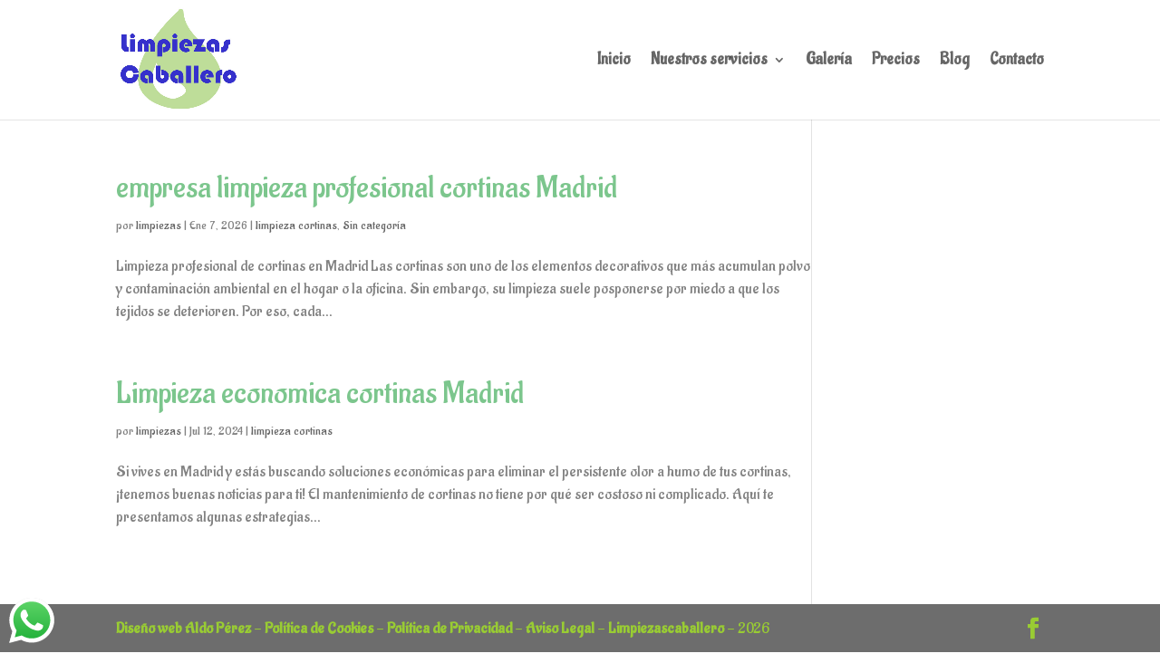

--- FILE ---
content_type: text/html; charset=UTF-8
request_url: https://limpiezascaballero.com/tag/limpieza-cortinas-madrid/
body_size: 8009
content:
<!DOCTYPE html><html lang="es"><head><meta charset="UTF-8" /><meta http-equiv="X-UA-Compatible" content="IE=edge"><link rel="pingback" href="https://limpiezascaballero.com/xmlrpc.php" /> <script type="text/javascript">document.documentElement.className = 'js';</script> <meta name='robots' content='index, follow, max-image-preview:large, max-snippet:-1, max-video-preview:-1' /> <script type="text/javascript">let jqueryParams=[],jQuery=function(r){return jqueryParams=[...jqueryParams,r],jQuery},$=function(r){return jqueryParams=[...jqueryParams,r],$};window.jQuery=jQuery,window.$=jQuery;let customHeadScripts=!1;jQuery.fn=jQuery.prototype={},$.fn=jQuery.prototype={},jQuery.noConflict=function(r){if(window.jQuery)return jQuery=window.jQuery,$=window.jQuery,customHeadScripts=!0,jQuery.noConflict},jQuery.ready=function(r){jqueryParams=[...jqueryParams,r]},$.ready=function(r){jqueryParams=[...jqueryParams,r]},jQuery.load=function(r){jqueryParams=[...jqueryParams,r]},$.load=function(r){jqueryParams=[...jqueryParams,r]},jQuery.fn.ready=function(r){jqueryParams=[...jqueryParams,r]},$.fn.ready=function(r){jqueryParams=[...jqueryParams,r]};</script> <link media="all" href="https://limpiezascaballero.com/wp-content/cache/autoptimize/css/autoptimize_0188862f82fa143e1526ebc81a7e559c.css" rel="stylesheet"><title>limpieza cortinas madrid Archivos - Limpiezas caballero</title><link rel="canonical" href="https://limpiezascaballero.com/tag/limpieza-cortinas-madrid/" /><meta property="og:locale" content="es_ES" /><meta property="og:type" content="article" /><meta property="og:title" content="limpieza cortinas madrid Archivos - Limpiezas caballero" /><meta property="og:url" content="https://limpiezascaballero.com/tag/limpieza-cortinas-madrid/" /><meta property="og:site_name" content="Limpiezas caballero" /><meta name="twitter:card" content="summary_large_image" /> <script type="application/ld+json" class="yoast-schema-graph">{"@context":"https://schema.org","@graph":[{"@type":"CollectionPage","@id":"https://limpiezascaballero.com/tag/limpieza-cortinas-madrid/","url":"https://limpiezascaballero.com/tag/limpieza-cortinas-madrid/","name":"limpieza cortinas madrid Archivos - Limpiezas caballero","isPartOf":{"@id":"https://limpiezascaballero.com/#website"},"breadcrumb":{"@id":"https://limpiezascaballero.com/tag/limpieza-cortinas-madrid/#breadcrumb"},"inLanguage":"es"},{"@type":"BreadcrumbList","@id":"https://limpiezascaballero.com/tag/limpieza-cortinas-madrid/#breadcrumb","itemListElement":[{"@type":"ListItem","position":1,"name":"Portada","item":"https://limpiezascaballero.com/"},{"@type":"ListItem","position":2,"name":"limpieza cortinas madrid"}]},{"@type":"WebSite","@id":"https://limpiezascaballero.com/#website","url":"https://limpiezascaballero.com/","name":"Limpiezas caballero","description":"Limpiezas profesionales y de calidad","publisher":{"@id":"https://limpiezascaballero.com/#organization"},"potentialAction":[{"@type":"SearchAction","target":{"@type":"EntryPoint","urlTemplate":"https://limpiezascaballero.com/?s={search_term_string}"},"query-input":{"@type":"PropertyValueSpecification","valueRequired":true,"valueName":"search_term_string"}}],"inLanguage":"es"},{"@type":"Organization","@id":"https://limpiezascaballero.com/#organization","name":"Limpiezas Caballero","url":"https://limpiezascaballero.com/","logo":{"@type":"ImageObject","inLanguage":"es","@id":"https://limpiezascaballero.com/#/schema/logo/image/","url":"https://limpiezascaballero.com/wp-content/uploads/2018/04/limpiezascaballero-logo.jpg","contentUrl":"https://limpiezascaballero.com/wp-content/uploads/2018/04/limpiezascaballero-logo.jpg","width":500,"height":500,"caption":"Limpiezas Caballero"},"image":{"@id":"https://limpiezascaballero.com/#/schema/logo/image/"},"sameAs":["https://www.facebook.com/LimpiezasCaballero"]}]}</script> <link rel="alternate" type="application/rss+xml" title="Limpiezas caballero &raquo; Feed" href="https://limpiezascaballero.com/feed/" /><link rel="alternate" type="application/rss+xml" title="Limpiezas caballero &raquo; Feed de los comentarios" href="https://limpiezascaballero.com/comments/feed/" /><link rel="alternate" type="application/rss+xml" title="Limpiezas caballero &raquo; Etiqueta limpieza cortinas madrid del feed" href="https://limpiezascaballero.com/tag/limpieza-cortinas-madrid/feed/" /><meta content="Divi v.4.27.5" name="generator"/> <script type="text/javascript" id="jquery-core-js-extra">var SDT_DATA = {"ajaxurl":"https://limpiezascaballero.com/wp-admin/admin-ajax.php","siteUrl":"https://limpiezascaballero.com/","pluginsUrl":"https://limpiezascaballero.com/wp-content/plugins","isAdmin":""};
//# sourceURL=jquery-core-js-extra</script> <script type="text/javascript" src="https://limpiezascaballero.com/wp-includes/js/jquery/jquery.min.js?ver=3.7.1" id="jquery-core-js"></script> <script type="text/javascript" id="jquery-js-after">jqueryParams.length&&$.each(jqueryParams,function(e,r){if("function"==typeof r){var n=String(r);n.replace("$","jQuery");var a=new Function("return "+n)();$(document).ready(a)}});
//# sourceURL=jquery-js-after</script> <link rel="https://api.w.org/" href="https://limpiezascaballero.com/wp-json/" /><link rel="alternate" title="JSON" type="application/json" href="https://limpiezascaballero.com/wp-json/wp/v2/tags/160" /><link rel="EditURI" type="application/rsd+xml" title="RSD" href="https://limpiezascaballero.com/xmlrpc.php?rsd" /><meta name="generator" content="WordPress 6.9" /><meta name="viewport" content="width=device-width, initial-scale=1.0, maximum-scale=1.0, user-scalable=0" /> <script>(function(w,d,s,l,i){w[l]=w[l]||[];w[l].push({'gtm.start':
new Date().getTime(),event:'gtm.js'});var f=d.getElementsByTagName(s)[0],
j=d.createElement(s),dl=l!='dataLayer'?'&l='+l:'';j.async=true;j.src=
'https://www.googletagmanager.com/gtm.js?id='+i+dl;f.parentNode.insertBefore(j,f);
})(window,document,'script','dataLayer','GTM-552J878');</script> <link rel="icon" href="https://limpiezascaballero.com/wp-content/uploads/2018/04/cropped-Logo-limpiezas-caballero-32x32.jpg" sizes="32x32" /><link rel="icon" href="https://limpiezascaballero.com/wp-content/uploads/2018/04/cropped-Logo-limpiezas-caballero-192x192.jpg" sizes="192x192" /><link rel="apple-touch-icon" href="https://limpiezascaballero.com/wp-content/uploads/2018/04/cropped-Logo-limpiezas-caballero-180x180.jpg" /><meta name="msapplication-TileImage" content="https://limpiezascaballero.com/wp-content/uploads/2018/04/cropped-Logo-limpiezas-caballero-270x270.jpg" /><link rel='stylesheet' id='et-builder-googlefonts-css' href='https://fonts.googleapis.com/css?family=Aladin:regular&#038;subset=latin,latin-ext&#038;display=swap' type='text/css' media='all' /></head><body data-rsssl=1 class="archive tag tag-limpieza-cortinas-madrid tag-160 wp-theme-Divi et_color_scheme_green et_button_no_icon et_pb_button_helper_class et_fixed_nav et_show_nav et_primary_nav_dropdown_animation_expand et_secondary_nav_dropdown_animation_fade et_header_style_left et_pb_footer_columns4 et_cover_background et_pb_gutter osx et_pb_gutters1 et_pb_pagebuilder_layout et_right_sidebar et_divi_theme et-db"><div id="page-container"><header id="main-header" data-height-onload="117"><div class="container clearfix et_menu_container"><div class="logo_container"> <span class="logo_helper"></span> <a href="https://limpiezascaballero.com/"> <img src="https://limpiezascaballero.com/wp-content/uploads/2018/04/limpiezascaballero-logo.jpg" width="500" height="500" alt="Limpiezas caballero" id="logo" data-height-percentage="100" /> </a></div><div id="et-top-navigation" data-height="117" data-fixed-height="40"><nav id="top-menu-nav"><ul id="top-menu" class="nav"><li id="menu-item-1085" class="menu-item menu-item-type-post_type menu-item-object-page menu-item-home menu-item-1085"><a href="https://limpiezascaballero.com/">Inicio</a></li><li id="menu-item-1086" class="menu-item menu-item-type-custom menu-item-object-custom menu-item-has-children menu-item-1086"><a href="#">Nuestros servicios</a><ul class="sub-menu"><li id="menu-item-1092" class="menu-item menu-item-type-post_type menu-item-object-page menu-item-1092"><a href="https://limpiezascaballero.com/limpieza-de-sofas-en-madrid/">Limpieza de sofás</a></li><li id="menu-item-1091" class="menu-item menu-item-type-post_type menu-item-object-page menu-item-1091"><a href="https://limpiezascaballero.com/limpieza-de-moquetas-madrid/">Limpieza de moquetas</a></li><li id="menu-item-1090" class="menu-item menu-item-type-post_type menu-item-object-page menu-item-1090"><a href="https://limpiezascaballero.com/limpieza-de-colchones-madrid/">Limpieza de colchones</a></li><li id="menu-item-1089" class="menu-item menu-item-type-post_type menu-item-object-page menu-item-1089"><a href="https://limpiezascaballero.com/limpieza-de-edredones-madrid/">Limpieza de edredones</a></li><li id="menu-item-1088" class="menu-item menu-item-type-post_type menu-item-object-page menu-item-1088"><a href="https://limpiezascaballero.com/abrillantado-de-suelos-pvc/">Limpieza de suelos Pvc</a></li><li id="menu-item-1087" class="menu-item menu-item-type-post_type menu-item-object-page menu-item-1087"><a href="https://limpiezascaballero.com/limpiezas-de-cortinas-madrid/">Limpiezas de cortinas</a></li><li id="menu-item-1094" class="menu-item menu-item-type-post_type menu-item-object-page menu-item-1094"><a href="https://limpiezascaballero.com/limpieza-estores/">Limpieza estores</a></li><li id="menu-item-1093" class="menu-item menu-item-type-post_type menu-item-object-page menu-item-1093"><a href="https://limpiezascaballero.com/limpiezas-ozono/">Limpiezas con Ozono</a></li></ul></li><li id="menu-item-1095" class="menu-item menu-item-type-post_type menu-item-object-page menu-item-1095"><a href="https://limpiezascaballero.com/galeria/">Galería</a></li><li id="menu-item-1096" class="menu-item menu-item-type-post_type menu-item-object-page menu-item-1096"><a href="https://limpiezascaballero.com/precios/">Precios</a></li><li id="menu-item-1097" class="menu-item menu-item-type-post_type menu-item-object-page current_page_parent menu-item-1097"><a href="https://limpiezascaballero.com/blog/">Blog</a></li><li id="menu-item-1098" class="menu-item menu-item-type-post_type menu-item-object-page menu-item-1098"><a href="https://limpiezascaballero.com/contacto/">Contacto</a></li></ul></nav><div id="et_mobile_nav_menu"><div class="mobile_nav closed"> <span class="select_page">Seleccionar página</span> <span class="mobile_menu_bar mobile_menu_bar_toggle"></span></div></div></div></div></header><div id="et-main-area"><div id="main-content"><div class="container"><div id="content-area" class="clearfix"><div id="left-area"><article id="post-1569" class="et_pb_post post-1569 post type-post status-publish format-standard hentry category-limpieza-cortinas category-sin-categoria tag-limpieza-cortinas-madrid tag-limpieza-profesional-cortinas-madrid"><h2 class="entry-title"><a href="https://limpiezascaballero.com/empresa-limpieza-profesional-cortinas-madrid/">empresa limpieza profesional cortinas Madrid</a></h2><p class="post-meta"> por <span class="author vcard"><a href="https://limpiezascaballero.com/author/limpiezas/" title="Mensajes de limpiezas" rel="author">limpiezas</a></span> | <span class="published">Ene 7, 2026</span> | <a href="https://limpiezascaballero.com/category/limpieza-cortinas/" rel="category tag">limpieza cortinas</a>, <a href="https://limpiezascaballero.com/category/sin-categoria/" rel="category tag">Sin categoría</a></p>Limpieza profesional de cortinas en Madrid Las cortinas son uno de los elementos decorativos que más acumulan polvo y contaminación ambiental en el hogar o la oficina. Sin embargo, su limpieza suele posponerse por miedo a que los tejidos se deterioren. Por eso, cada...</article><article id="post-1356" class="et_pb_post post-1356 post type-post status-publish format-standard hentry category-limpieza-cortinas tag-limpieza-cortinas tag-limpieza-cortinas-madrid tag-limpieza-de-estores tag-limpieza-economica-cortinas-madrid tag-limpieza-estores-madrid"><h2 class="entry-title"><a href="https://limpiezascaballero.com/limpieza-economica-cortinas-madrid/">Limpieza economica cortinas Madrid</a></h2><p class="post-meta"> por <span class="author vcard"><a href="https://limpiezascaballero.com/author/limpiezas/" title="Mensajes de limpiezas" rel="author">limpiezas</a></span> | <span class="published">Jul 12, 2024</span> | <a href="https://limpiezascaballero.com/category/limpieza-cortinas/" rel="category tag">limpieza cortinas</a></p>Si vives en Madrid y estás buscando soluciones económicas para eliminar el persistente olor a humo de tus cortinas, ¡tenemos buenas noticias para ti! El mantenimiento de cortinas no tiene por qué ser costoso ni complicado. Aquí te presentamos algunas estrategias...</article><div class="pagination clearfix"><div class="alignleft"></div><div class="alignright"></div></div></div></div></div></div><footer id="main-footer"><div id="footer-bottom"><div class="container clearfix"><ul class="et-social-icons"><li class="et-social-icon et-social-facebook"> <a href="https://www.facebook.com/LimpiezasCaballero" class="icon"> <span>Facebook</span> </a></li></ul><div id="footer-info"><p id="footer-info"><a href="https://aldoperez.es/" title="Diseño web Aldo Pérez">Diseño web Aldo Pérez </a> - <a href="https://limpiezascaballero.com/politica-de-cookies/" title="Política de Cookies">Política de Cookies</a> - <a href="https://limpiezascaballero.com/politica-de-privacidad/" title="Política de Privacidad"> Política de Privacidad </a> - <a href="https://limpiezascaballero.com/aviso-legal/" title="Aviso Legal">Aviso Legal</a> - <a href="https://limpiezascaballero.com/" title="Limpiezascaballero">Limpiezascaballero</a> - 2026</p></div></div></div></footer></div></div> <script type="speculationrules">{"prefetch":[{"source":"document","where":{"and":[{"href_matches":"/*"},{"not":{"href_matches":["/wp-*.php","/wp-admin/*","/wp-content/uploads/*","/wp-content/*","/wp-content/plugins/*","/wp-content/themes/Divi/*","/*\\?(.+)"]}},{"not":{"selector_matches":"a[rel~=\"nofollow\"]"}},{"not":{"selector_matches":".no-prefetch, .no-prefetch a"}}]},"eagerness":"conservative"}]}</script> <div class="ht-ctc ht-ctc-chat ctc-analytics ctc_wp_desktop style-3  " id="ht-ctc-chat" 
 style="display: none;  position: fixed; bottom: 10px; left: 10px;"   ><div class="ht_ctc_style ht_ctc_chat_style"><div title = &#039;Envíanos un WhatsApp&#039; style="display:flex;justify-content:center;align-items:center; " class="ctc_s_3 ctc_nb" data-nb_top="-5px" data-nb_right="-5px"><p class="ctc-analytics ctc_cta ctc_cta_stick ht-ctc-cta " style="padding: 0px 16px; line-height: 1.6; font-size: 13px; background-color: #25d366; color: #ffffff; border-radius:10px; margin:0 10px;  display: none; ">Envíanos un WhatsApp</p> <svg style="pointer-events:none; display:block; height:50px; width:50px;" width="50px" height="50px" viewBox="0 0 1219.547 1225.016"> <path style="fill: #E0E0E0;" fill="#E0E0E0" d="M1041.858 178.02C927.206 63.289 774.753.07 612.325 0 277.617 0 5.232 272.298 5.098 606.991c-.039 106.986 27.915 211.42 81.048 303.476L0 1225.016l321.898-84.406c88.689 48.368 188.547 73.855 290.166 73.896h.258.003c334.654 0 607.08-272.346 607.222-607.023.056-162.208-63.052-314.724-177.689-429.463zm-429.533 933.963h-.197c-90.578-.048-179.402-24.366-256.878-70.339l-18.438-10.93-191.021 50.083 51-186.176-12.013-19.087c-50.525-80.336-77.198-173.175-77.16-268.504.111-278.186 226.507-504.503 504.898-504.503 134.812.056 261.519 52.604 356.814 147.965 95.289 95.36 147.728 222.128 147.688 356.948-.118 278.195-226.522 504.543-504.693 504.543z"/> <linearGradient id="htwaicona-chat" gradientUnits="userSpaceOnUse" x1="609.77" y1="1190.114" x2="609.77" y2="21.084"> <stop offset="0" stop-color="#20b038"/> <stop offset="1" stop-color="#60d66a"/> </linearGradient> <path style="fill: url(#htwaicona-chat);" fill="url(#htwaicona-chat)" d="M27.875 1190.114l82.211-300.18c-50.719-87.852-77.391-187.523-77.359-289.602.133-319.398 260.078-579.25 579.469-579.25 155.016.07 300.508 60.398 409.898 169.891 109.414 109.492 169.633 255.031 169.57 409.812-.133 319.406-260.094 579.281-579.445 579.281-.023 0 .016 0 0 0h-.258c-96.977-.031-192.266-24.375-276.898-70.5l-307.188 80.548z"/> <image overflow="visible" opacity=".08" width="682" height="639" transform="translate(270.984 291.372)"/> <path fill-rule="evenodd" clip-rule="evenodd" style="fill: #FFFFFF;" fill="#FFF" d="M462.273 349.294c-11.234-24.977-23.062-25.477-33.75-25.914-8.742-.375-18.75-.352-28.742-.352-10 0-26.25 3.758-39.992 18.766-13.75 15.008-52.5 51.289-52.5 125.078 0 73.797 53.75 145.102 61.242 155.117 7.5 10 103.758 166.266 256.203 226.383 126.695 49.961 152.477 40.023 179.977 37.523s88.734-36.273 101.234-71.297c12.5-35.016 12.5-65.031 8.75-71.305-3.75-6.25-13.75-10-28.75-17.5s-88.734-43.789-102.484-48.789-23.75-7.5-33.75 7.516c-10 15-38.727 48.773-47.477 58.773-8.75 10.023-17.5 11.273-32.5 3.773-15-7.523-63.305-23.344-120.609-74.438-44.586-39.75-74.688-88.844-83.438-103.859-8.75-15-.938-23.125 6.586-30.602 6.734-6.719 15-17.508 22.5-26.266 7.484-8.758 9.984-15.008 14.984-25.008 5-10.016 2.5-18.773-1.25-26.273s-32.898-81.67-46.234-111.326z"/> <path style="fill: #FFFFFF;" fill="#FFF" d="M1036.898 176.091C923.562 62.677 772.859.185 612.297.114 281.43.114 12.172 269.286 12.039 600.137 12 705.896 39.633 809.13 92.156 900.13L7 1211.067l318.203-83.438c87.672 47.812 186.383 73.008 286.836 73.047h.255.003c330.812 0 600.109-269.219 600.25-600.055.055-160.343-62.328-311.108-175.649-424.53zm-424.601 923.242h-.195c-89.539-.047-177.344-24.086-253.93-69.531l-18.227-10.805-188.828 49.508 50.414-184.039-11.875-18.867c-49.945-79.414-76.312-171.188-76.273-265.422.109-274.992 223.906-498.711 499.102-498.711 133.266.055 258.516 52 352.719 146.266 94.195 94.266 146.031 219.578 145.992 352.852-.118 274.999-223.923 498.749-498.899 498.749z"/> </svg></div></div></div> <span class="ht_ctc_chat_data" data-settings="{&quot;number&quot;:&quot;34667850620&quot;,&quot;pre_filled&quot;:&quot;&quot;,&quot;dis_m&quot;:&quot;show&quot;,&quot;dis_d&quot;:&quot;show&quot;,&quot;css&quot;:&quot;cursor: pointer; z-index: 99999999;&quot;,&quot;pos_d&quot;:&quot;position: fixed; bottom: 10px; left: 10px;&quot;,&quot;pos_m&quot;:&quot;position: fixed; bottom: 15px; left: 15px;&quot;,&quot;side_d&quot;:&quot;left&quot;,&quot;side_m&quot;:&quot;left&quot;,&quot;schedule&quot;:&quot;no&quot;,&quot;se&quot;:&quot;no-show-effects&quot;,&quot;ani&quot;:&quot;no-animation&quot;,&quot;url_target_d&quot;:&quot;_blank&quot;,&quot;gtm&quot;:&quot;1&quot;,&quot;webhook_format&quot;:&quot;json&quot;,&quot;g_init&quot;:&quot;default&quot;,&quot;g_an_event_name&quot;:&quot;click to chat&quot;,&quot;gtm_event_name&quot;:&quot;Click to Chat&quot;,&quot;pixel_event_name&quot;:&quot;Click to Chat by HoliThemes&quot;}" data-rest="fd1b4723d4"></span> <a aria-label="Call Now Button" href="tel:0034914047162" id="callnowbutton" class="call-now-button  cnb-zoom-70  cnb-zindex-10  cnb-single cnb-right cnb-displaymode cnb-displaymode-mobile-only" style="background-image:url([data-uri]); background-color:#009900;" onclick='ga("send", "event", "Contact", "Call Now Button", "Phone");return gtag_report_conversion("tel:0034914047162");'><span>Call Now Button</span></a> <noscript><iframe src="https://www.googletagmanager.com/ns.html?id=GTM-552J878" height="0" width="0" style="display:none;visibility:hidden"></iframe></noscript> <script type="text/javascript" src="https://limpiezascaballero.com/wp-content/plugins/data-tables-generator-by-supsystic/app/assets/js/dtgsnonce.js?ver=0.01" id="dtgs_nonce_frontend-js"></script> <script type="text/javascript" id="dtgs_nonce_frontend-js-after">var DTGS_NONCE_FRONTEND = "2b83e80a48"
//# sourceURL=dtgs_nonce_frontend-js-after</script> <script type="text/javascript" src="https://limpiezascaballero.com/wp-includes/js/dist/hooks.min.js?ver=dd5603f07f9220ed27f1" id="wp-hooks-js"></script> <script type="text/javascript" src="https://limpiezascaballero.com/wp-includes/js/dist/i18n.min.js?ver=c26c3dc7bed366793375" id="wp-i18n-js"></script> <script type="text/javascript" id="wp-i18n-js-after">wp.i18n.setLocaleData( { 'text direction\u0004ltr': [ 'ltr' ] } );
//# sourceURL=wp-i18n-js-after</script> <script type="text/javascript" id="contact-form-7-js-translations">( function( domain, translations ) {
	var localeData = translations.locale_data[ domain ] || translations.locale_data.messages;
	localeData[""].domain = domain;
	wp.i18n.setLocaleData( localeData, domain );
} )( "contact-form-7", {"translation-revision-date":"2025-12-01 15:45:40+0000","generator":"GlotPress\/4.0.3","domain":"messages","locale_data":{"messages":{"":{"domain":"messages","plural-forms":"nplurals=2; plural=n != 1;","lang":"es"},"This contact form is placed in the wrong place.":["Este formulario de contacto est\u00e1 situado en el lugar incorrecto."],"Error:":["Error:"]}},"comment":{"reference":"includes\/js\/index.js"}} );
//# sourceURL=contact-form-7-js-translations</script> <script type="text/javascript" id="contact-form-7-js-before">var wpcf7 = {
    "api": {
        "root": "https:\/\/limpiezascaballero.com\/wp-json\/",
        "namespace": "contact-form-7\/v1"
    },
    "cached": 1
};
//# sourceURL=contact-form-7-js-before</script> <script type="text/javascript" id="wpcf7-redirect-script-js-extra">var wpcf7r = {"ajax_url":"https://limpiezascaballero.com/wp-admin/admin-ajax.php"};
//# sourceURL=wpcf7-redirect-script-js-extra</script> <script type="text/javascript" id="divi-custom-script-js-extra">var DIVI = {"item_count":"%d Item","items_count":"%d Items"};
var et_builder_utils_params = {"condition":{"diviTheme":true,"extraTheme":false},"scrollLocations":["app","top"],"builderScrollLocations":{"desktop":"app","tablet":"app","phone":"app"},"onloadScrollLocation":"app","builderType":"fe"};
var et_frontend_scripts = {"builderCssContainerPrefix":"#et-boc","builderCssLayoutPrefix":"#et-boc .et-l"};
var et_pb_custom = {"ajaxurl":"https://limpiezascaballero.com/wp-admin/admin-ajax.php","images_uri":"https://limpiezascaballero.com/wp-content/themes/Divi/images","builder_images_uri":"https://limpiezascaballero.com/wp-content/themes/Divi/includes/builder/images","et_frontend_nonce":"20e6a6e468","subscription_failed":"Por favor, revise los campos a continuaci\u00f3n para asegurarse de que la informaci\u00f3n introducida es correcta.","et_ab_log_nonce":"382dc2d85e","fill_message":"Por favor, rellene los siguientes campos:","contact_error_message":"Por favor, arregle los siguientes errores:","invalid":"De correo electr\u00f3nico no v\u00e1lida","captcha":"Captcha","prev":"Anterior","previous":"Anterior","next":"Siguiente","wrong_captcha":"Ha introducido un n\u00famero equivocado de captcha.","wrong_checkbox":"Caja","ignore_waypoints":"no","is_divi_theme_used":"1","widget_search_selector":".widget_search","ab_tests":[],"is_ab_testing_active":"","page_id":"1569","unique_test_id":"","ab_bounce_rate":"5","is_cache_plugin_active":"yes","is_shortcode_tracking":"","tinymce_uri":"https://limpiezascaballero.com/wp-content/themes/Divi/includes/builder/frontend-builder/assets/vendors","accent_color":"#2121d1","waypoints_options":[]};
var et_pb_box_shadow_elements = [];
//# sourceURL=divi-custom-script-js-extra</script> <script type="text/javascript" src="https://www.google.com/recaptcha/api.js?render=6Let2LIUAAAAAEKkBKL662WfBcqpmpRjmO4sFznG&amp;ver=3.0" id="google-recaptcha-js"></script> <script type="text/javascript" src="https://limpiezascaballero.com/wp-includes/js/dist/vendor/wp-polyfill.min.js?ver=3.15.0" id="wp-polyfill-js"></script> <script type="text/javascript" id="wpcf7-recaptcha-js-before">var wpcf7_recaptcha = {
    "sitekey": "6Let2LIUAAAAAEKkBKL662WfBcqpmpRjmO4sFznG",
    "actions": {
        "homepage": "homepage",
        "contactform": "contactform"
    }
};
//# sourceURL=wpcf7-recaptcha-js-before</script> <script defer src="https://limpiezascaballero.com/wp-content/cache/autoptimize/js/autoptimize_18f46c5a9a51208e858c2b1e5571afce.js"></script></body></html>

--- FILE ---
content_type: text/html; charset=utf-8
request_url: https://www.google.com/recaptcha/api2/anchor?ar=1&k=6Let2LIUAAAAAEKkBKL662WfBcqpmpRjmO4sFznG&co=aHR0cHM6Ly9saW1waWV6YXNjYWJhbGxlcm8uY29tOjQ0Mw..&hl=en&v=PoyoqOPhxBO7pBk68S4YbpHZ&size=invisible&anchor-ms=20000&execute-ms=30000&cb=w8zy27or5u4y
body_size: 48966
content:
<!DOCTYPE HTML><html dir="ltr" lang="en"><head><meta http-equiv="Content-Type" content="text/html; charset=UTF-8">
<meta http-equiv="X-UA-Compatible" content="IE=edge">
<title>reCAPTCHA</title>
<style type="text/css">
/* cyrillic-ext */
@font-face {
  font-family: 'Roboto';
  font-style: normal;
  font-weight: 400;
  font-stretch: 100%;
  src: url(//fonts.gstatic.com/s/roboto/v48/KFO7CnqEu92Fr1ME7kSn66aGLdTylUAMa3GUBHMdazTgWw.woff2) format('woff2');
  unicode-range: U+0460-052F, U+1C80-1C8A, U+20B4, U+2DE0-2DFF, U+A640-A69F, U+FE2E-FE2F;
}
/* cyrillic */
@font-face {
  font-family: 'Roboto';
  font-style: normal;
  font-weight: 400;
  font-stretch: 100%;
  src: url(//fonts.gstatic.com/s/roboto/v48/KFO7CnqEu92Fr1ME7kSn66aGLdTylUAMa3iUBHMdazTgWw.woff2) format('woff2');
  unicode-range: U+0301, U+0400-045F, U+0490-0491, U+04B0-04B1, U+2116;
}
/* greek-ext */
@font-face {
  font-family: 'Roboto';
  font-style: normal;
  font-weight: 400;
  font-stretch: 100%;
  src: url(//fonts.gstatic.com/s/roboto/v48/KFO7CnqEu92Fr1ME7kSn66aGLdTylUAMa3CUBHMdazTgWw.woff2) format('woff2');
  unicode-range: U+1F00-1FFF;
}
/* greek */
@font-face {
  font-family: 'Roboto';
  font-style: normal;
  font-weight: 400;
  font-stretch: 100%;
  src: url(//fonts.gstatic.com/s/roboto/v48/KFO7CnqEu92Fr1ME7kSn66aGLdTylUAMa3-UBHMdazTgWw.woff2) format('woff2');
  unicode-range: U+0370-0377, U+037A-037F, U+0384-038A, U+038C, U+038E-03A1, U+03A3-03FF;
}
/* math */
@font-face {
  font-family: 'Roboto';
  font-style: normal;
  font-weight: 400;
  font-stretch: 100%;
  src: url(//fonts.gstatic.com/s/roboto/v48/KFO7CnqEu92Fr1ME7kSn66aGLdTylUAMawCUBHMdazTgWw.woff2) format('woff2');
  unicode-range: U+0302-0303, U+0305, U+0307-0308, U+0310, U+0312, U+0315, U+031A, U+0326-0327, U+032C, U+032F-0330, U+0332-0333, U+0338, U+033A, U+0346, U+034D, U+0391-03A1, U+03A3-03A9, U+03B1-03C9, U+03D1, U+03D5-03D6, U+03F0-03F1, U+03F4-03F5, U+2016-2017, U+2034-2038, U+203C, U+2040, U+2043, U+2047, U+2050, U+2057, U+205F, U+2070-2071, U+2074-208E, U+2090-209C, U+20D0-20DC, U+20E1, U+20E5-20EF, U+2100-2112, U+2114-2115, U+2117-2121, U+2123-214F, U+2190, U+2192, U+2194-21AE, U+21B0-21E5, U+21F1-21F2, U+21F4-2211, U+2213-2214, U+2216-22FF, U+2308-230B, U+2310, U+2319, U+231C-2321, U+2336-237A, U+237C, U+2395, U+239B-23B7, U+23D0, U+23DC-23E1, U+2474-2475, U+25AF, U+25B3, U+25B7, U+25BD, U+25C1, U+25CA, U+25CC, U+25FB, U+266D-266F, U+27C0-27FF, U+2900-2AFF, U+2B0E-2B11, U+2B30-2B4C, U+2BFE, U+3030, U+FF5B, U+FF5D, U+1D400-1D7FF, U+1EE00-1EEFF;
}
/* symbols */
@font-face {
  font-family: 'Roboto';
  font-style: normal;
  font-weight: 400;
  font-stretch: 100%;
  src: url(//fonts.gstatic.com/s/roboto/v48/KFO7CnqEu92Fr1ME7kSn66aGLdTylUAMaxKUBHMdazTgWw.woff2) format('woff2');
  unicode-range: U+0001-000C, U+000E-001F, U+007F-009F, U+20DD-20E0, U+20E2-20E4, U+2150-218F, U+2190, U+2192, U+2194-2199, U+21AF, U+21E6-21F0, U+21F3, U+2218-2219, U+2299, U+22C4-22C6, U+2300-243F, U+2440-244A, U+2460-24FF, U+25A0-27BF, U+2800-28FF, U+2921-2922, U+2981, U+29BF, U+29EB, U+2B00-2BFF, U+4DC0-4DFF, U+FFF9-FFFB, U+10140-1018E, U+10190-1019C, U+101A0, U+101D0-101FD, U+102E0-102FB, U+10E60-10E7E, U+1D2C0-1D2D3, U+1D2E0-1D37F, U+1F000-1F0FF, U+1F100-1F1AD, U+1F1E6-1F1FF, U+1F30D-1F30F, U+1F315, U+1F31C, U+1F31E, U+1F320-1F32C, U+1F336, U+1F378, U+1F37D, U+1F382, U+1F393-1F39F, U+1F3A7-1F3A8, U+1F3AC-1F3AF, U+1F3C2, U+1F3C4-1F3C6, U+1F3CA-1F3CE, U+1F3D4-1F3E0, U+1F3ED, U+1F3F1-1F3F3, U+1F3F5-1F3F7, U+1F408, U+1F415, U+1F41F, U+1F426, U+1F43F, U+1F441-1F442, U+1F444, U+1F446-1F449, U+1F44C-1F44E, U+1F453, U+1F46A, U+1F47D, U+1F4A3, U+1F4B0, U+1F4B3, U+1F4B9, U+1F4BB, U+1F4BF, U+1F4C8-1F4CB, U+1F4D6, U+1F4DA, U+1F4DF, U+1F4E3-1F4E6, U+1F4EA-1F4ED, U+1F4F7, U+1F4F9-1F4FB, U+1F4FD-1F4FE, U+1F503, U+1F507-1F50B, U+1F50D, U+1F512-1F513, U+1F53E-1F54A, U+1F54F-1F5FA, U+1F610, U+1F650-1F67F, U+1F687, U+1F68D, U+1F691, U+1F694, U+1F698, U+1F6AD, U+1F6B2, U+1F6B9-1F6BA, U+1F6BC, U+1F6C6-1F6CF, U+1F6D3-1F6D7, U+1F6E0-1F6EA, U+1F6F0-1F6F3, U+1F6F7-1F6FC, U+1F700-1F7FF, U+1F800-1F80B, U+1F810-1F847, U+1F850-1F859, U+1F860-1F887, U+1F890-1F8AD, U+1F8B0-1F8BB, U+1F8C0-1F8C1, U+1F900-1F90B, U+1F93B, U+1F946, U+1F984, U+1F996, U+1F9E9, U+1FA00-1FA6F, U+1FA70-1FA7C, U+1FA80-1FA89, U+1FA8F-1FAC6, U+1FACE-1FADC, U+1FADF-1FAE9, U+1FAF0-1FAF8, U+1FB00-1FBFF;
}
/* vietnamese */
@font-face {
  font-family: 'Roboto';
  font-style: normal;
  font-weight: 400;
  font-stretch: 100%;
  src: url(//fonts.gstatic.com/s/roboto/v48/KFO7CnqEu92Fr1ME7kSn66aGLdTylUAMa3OUBHMdazTgWw.woff2) format('woff2');
  unicode-range: U+0102-0103, U+0110-0111, U+0128-0129, U+0168-0169, U+01A0-01A1, U+01AF-01B0, U+0300-0301, U+0303-0304, U+0308-0309, U+0323, U+0329, U+1EA0-1EF9, U+20AB;
}
/* latin-ext */
@font-face {
  font-family: 'Roboto';
  font-style: normal;
  font-weight: 400;
  font-stretch: 100%;
  src: url(//fonts.gstatic.com/s/roboto/v48/KFO7CnqEu92Fr1ME7kSn66aGLdTylUAMa3KUBHMdazTgWw.woff2) format('woff2');
  unicode-range: U+0100-02BA, U+02BD-02C5, U+02C7-02CC, U+02CE-02D7, U+02DD-02FF, U+0304, U+0308, U+0329, U+1D00-1DBF, U+1E00-1E9F, U+1EF2-1EFF, U+2020, U+20A0-20AB, U+20AD-20C0, U+2113, U+2C60-2C7F, U+A720-A7FF;
}
/* latin */
@font-face {
  font-family: 'Roboto';
  font-style: normal;
  font-weight: 400;
  font-stretch: 100%;
  src: url(//fonts.gstatic.com/s/roboto/v48/KFO7CnqEu92Fr1ME7kSn66aGLdTylUAMa3yUBHMdazQ.woff2) format('woff2');
  unicode-range: U+0000-00FF, U+0131, U+0152-0153, U+02BB-02BC, U+02C6, U+02DA, U+02DC, U+0304, U+0308, U+0329, U+2000-206F, U+20AC, U+2122, U+2191, U+2193, U+2212, U+2215, U+FEFF, U+FFFD;
}
/* cyrillic-ext */
@font-face {
  font-family: 'Roboto';
  font-style: normal;
  font-weight: 500;
  font-stretch: 100%;
  src: url(//fonts.gstatic.com/s/roboto/v48/KFO7CnqEu92Fr1ME7kSn66aGLdTylUAMa3GUBHMdazTgWw.woff2) format('woff2');
  unicode-range: U+0460-052F, U+1C80-1C8A, U+20B4, U+2DE0-2DFF, U+A640-A69F, U+FE2E-FE2F;
}
/* cyrillic */
@font-face {
  font-family: 'Roboto';
  font-style: normal;
  font-weight: 500;
  font-stretch: 100%;
  src: url(//fonts.gstatic.com/s/roboto/v48/KFO7CnqEu92Fr1ME7kSn66aGLdTylUAMa3iUBHMdazTgWw.woff2) format('woff2');
  unicode-range: U+0301, U+0400-045F, U+0490-0491, U+04B0-04B1, U+2116;
}
/* greek-ext */
@font-face {
  font-family: 'Roboto';
  font-style: normal;
  font-weight: 500;
  font-stretch: 100%;
  src: url(//fonts.gstatic.com/s/roboto/v48/KFO7CnqEu92Fr1ME7kSn66aGLdTylUAMa3CUBHMdazTgWw.woff2) format('woff2');
  unicode-range: U+1F00-1FFF;
}
/* greek */
@font-face {
  font-family: 'Roboto';
  font-style: normal;
  font-weight: 500;
  font-stretch: 100%;
  src: url(//fonts.gstatic.com/s/roboto/v48/KFO7CnqEu92Fr1ME7kSn66aGLdTylUAMa3-UBHMdazTgWw.woff2) format('woff2');
  unicode-range: U+0370-0377, U+037A-037F, U+0384-038A, U+038C, U+038E-03A1, U+03A3-03FF;
}
/* math */
@font-face {
  font-family: 'Roboto';
  font-style: normal;
  font-weight: 500;
  font-stretch: 100%;
  src: url(//fonts.gstatic.com/s/roboto/v48/KFO7CnqEu92Fr1ME7kSn66aGLdTylUAMawCUBHMdazTgWw.woff2) format('woff2');
  unicode-range: U+0302-0303, U+0305, U+0307-0308, U+0310, U+0312, U+0315, U+031A, U+0326-0327, U+032C, U+032F-0330, U+0332-0333, U+0338, U+033A, U+0346, U+034D, U+0391-03A1, U+03A3-03A9, U+03B1-03C9, U+03D1, U+03D5-03D6, U+03F0-03F1, U+03F4-03F5, U+2016-2017, U+2034-2038, U+203C, U+2040, U+2043, U+2047, U+2050, U+2057, U+205F, U+2070-2071, U+2074-208E, U+2090-209C, U+20D0-20DC, U+20E1, U+20E5-20EF, U+2100-2112, U+2114-2115, U+2117-2121, U+2123-214F, U+2190, U+2192, U+2194-21AE, U+21B0-21E5, U+21F1-21F2, U+21F4-2211, U+2213-2214, U+2216-22FF, U+2308-230B, U+2310, U+2319, U+231C-2321, U+2336-237A, U+237C, U+2395, U+239B-23B7, U+23D0, U+23DC-23E1, U+2474-2475, U+25AF, U+25B3, U+25B7, U+25BD, U+25C1, U+25CA, U+25CC, U+25FB, U+266D-266F, U+27C0-27FF, U+2900-2AFF, U+2B0E-2B11, U+2B30-2B4C, U+2BFE, U+3030, U+FF5B, U+FF5D, U+1D400-1D7FF, U+1EE00-1EEFF;
}
/* symbols */
@font-face {
  font-family: 'Roboto';
  font-style: normal;
  font-weight: 500;
  font-stretch: 100%;
  src: url(//fonts.gstatic.com/s/roboto/v48/KFO7CnqEu92Fr1ME7kSn66aGLdTylUAMaxKUBHMdazTgWw.woff2) format('woff2');
  unicode-range: U+0001-000C, U+000E-001F, U+007F-009F, U+20DD-20E0, U+20E2-20E4, U+2150-218F, U+2190, U+2192, U+2194-2199, U+21AF, U+21E6-21F0, U+21F3, U+2218-2219, U+2299, U+22C4-22C6, U+2300-243F, U+2440-244A, U+2460-24FF, U+25A0-27BF, U+2800-28FF, U+2921-2922, U+2981, U+29BF, U+29EB, U+2B00-2BFF, U+4DC0-4DFF, U+FFF9-FFFB, U+10140-1018E, U+10190-1019C, U+101A0, U+101D0-101FD, U+102E0-102FB, U+10E60-10E7E, U+1D2C0-1D2D3, U+1D2E0-1D37F, U+1F000-1F0FF, U+1F100-1F1AD, U+1F1E6-1F1FF, U+1F30D-1F30F, U+1F315, U+1F31C, U+1F31E, U+1F320-1F32C, U+1F336, U+1F378, U+1F37D, U+1F382, U+1F393-1F39F, U+1F3A7-1F3A8, U+1F3AC-1F3AF, U+1F3C2, U+1F3C4-1F3C6, U+1F3CA-1F3CE, U+1F3D4-1F3E0, U+1F3ED, U+1F3F1-1F3F3, U+1F3F5-1F3F7, U+1F408, U+1F415, U+1F41F, U+1F426, U+1F43F, U+1F441-1F442, U+1F444, U+1F446-1F449, U+1F44C-1F44E, U+1F453, U+1F46A, U+1F47D, U+1F4A3, U+1F4B0, U+1F4B3, U+1F4B9, U+1F4BB, U+1F4BF, U+1F4C8-1F4CB, U+1F4D6, U+1F4DA, U+1F4DF, U+1F4E3-1F4E6, U+1F4EA-1F4ED, U+1F4F7, U+1F4F9-1F4FB, U+1F4FD-1F4FE, U+1F503, U+1F507-1F50B, U+1F50D, U+1F512-1F513, U+1F53E-1F54A, U+1F54F-1F5FA, U+1F610, U+1F650-1F67F, U+1F687, U+1F68D, U+1F691, U+1F694, U+1F698, U+1F6AD, U+1F6B2, U+1F6B9-1F6BA, U+1F6BC, U+1F6C6-1F6CF, U+1F6D3-1F6D7, U+1F6E0-1F6EA, U+1F6F0-1F6F3, U+1F6F7-1F6FC, U+1F700-1F7FF, U+1F800-1F80B, U+1F810-1F847, U+1F850-1F859, U+1F860-1F887, U+1F890-1F8AD, U+1F8B0-1F8BB, U+1F8C0-1F8C1, U+1F900-1F90B, U+1F93B, U+1F946, U+1F984, U+1F996, U+1F9E9, U+1FA00-1FA6F, U+1FA70-1FA7C, U+1FA80-1FA89, U+1FA8F-1FAC6, U+1FACE-1FADC, U+1FADF-1FAE9, U+1FAF0-1FAF8, U+1FB00-1FBFF;
}
/* vietnamese */
@font-face {
  font-family: 'Roboto';
  font-style: normal;
  font-weight: 500;
  font-stretch: 100%;
  src: url(//fonts.gstatic.com/s/roboto/v48/KFO7CnqEu92Fr1ME7kSn66aGLdTylUAMa3OUBHMdazTgWw.woff2) format('woff2');
  unicode-range: U+0102-0103, U+0110-0111, U+0128-0129, U+0168-0169, U+01A0-01A1, U+01AF-01B0, U+0300-0301, U+0303-0304, U+0308-0309, U+0323, U+0329, U+1EA0-1EF9, U+20AB;
}
/* latin-ext */
@font-face {
  font-family: 'Roboto';
  font-style: normal;
  font-weight: 500;
  font-stretch: 100%;
  src: url(//fonts.gstatic.com/s/roboto/v48/KFO7CnqEu92Fr1ME7kSn66aGLdTylUAMa3KUBHMdazTgWw.woff2) format('woff2');
  unicode-range: U+0100-02BA, U+02BD-02C5, U+02C7-02CC, U+02CE-02D7, U+02DD-02FF, U+0304, U+0308, U+0329, U+1D00-1DBF, U+1E00-1E9F, U+1EF2-1EFF, U+2020, U+20A0-20AB, U+20AD-20C0, U+2113, U+2C60-2C7F, U+A720-A7FF;
}
/* latin */
@font-face {
  font-family: 'Roboto';
  font-style: normal;
  font-weight: 500;
  font-stretch: 100%;
  src: url(//fonts.gstatic.com/s/roboto/v48/KFO7CnqEu92Fr1ME7kSn66aGLdTylUAMa3yUBHMdazQ.woff2) format('woff2');
  unicode-range: U+0000-00FF, U+0131, U+0152-0153, U+02BB-02BC, U+02C6, U+02DA, U+02DC, U+0304, U+0308, U+0329, U+2000-206F, U+20AC, U+2122, U+2191, U+2193, U+2212, U+2215, U+FEFF, U+FFFD;
}
/* cyrillic-ext */
@font-face {
  font-family: 'Roboto';
  font-style: normal;
  font-weight: 900;
  font-stretch: 100%;
  src: url(//fonts.gstatic.com/s/roboto/v48/KFO7CnqEu92Fr1ME7kSn66aGLdTylUAMa3GUBHMdazTgWw.woff2) format('woff2');
  unicode-range: U+0460-052F, U+1C80-1C8A, U+20B4, U+2DE0-2DFF, U+A640-A69F, U+FE2E-FE2F;
}
/* cyrillic */
@font-face {
  font-family: 'Roboto';
  font-style: normal;
  font-weight: 900;
  font-stretch: 100%;
  src: url(//fonts.gstatic.com/s/roboto/v48/KFO7CnqEu92Fr1ME7kSn66aGLdTylUAMa3iUBHMdazTgWw.woff2) format('woff2');
  unicode-range: U+0301, U+0400-045F, U+0490-0491, U+04B0-04B1, U+2116;
}
/* greek-ext */
@font-face {
  font-family: 'Roboto';
  font-style: normal;
  font-weight: 900;
  font-stretch: 100%;
  src: url(//fonts.gstatic.com/s/roboto/v48/KFO7CnqEu92Fr1ME7kSn66aGLdTylUAMa3CUBHMdazTgWw.woff2) format('woff2');
  unicode-range: U+1F00-1FFF;
}
/* greek */
@font-face {
  font-family: 'Roboto';
  font-style: normal;
  font-weight: 900;
  font-stretch: 100%;
  src: url(//fonts.gstatic.com/s/roboto/v48/KFO7CnqEu92Fr1ME7kSn66aGLdTylUAMa3-UBHMdazTgWw.woff2) format('woff2');
  unicode-range: U+0370-0377, U+037A-037F, U+0384-038A, U+038C, U+038E-03A1, U+03A3-03FF;
}
/* math */
@font-face {
  font-family: 'Roboto';
  font-style: normal;
  font-weight: 900;
  font-stretch: 100%;
  src: url(//fonts.gstatic.com/s/roboto/v48/KFO7CnqEu92Fr1ME7kSn66aGLdTylUAMawCUBHMdazTgWw.woff2) format('woff2');
  unicode-range: U+0302-0303, U+0305, U+0307-0308, U+0310, U+0312, U+0315, U+031A, U+0326-0327, U+032C, U+032F-0330, U+0332-0333, U+0338, U+033A, U+0346, U+034D, U+0391-03A1, U+03A3-03A9, U+03B1-03C9, U+03D1, U+03D5-03D6, U+03F0-03F1, U+03F4-03F5, U+2016-2017, U+2034-2038, U+203C, U+2040, U+2043, U+2047, U+2050, U+2057, U+205F, U+2070-2071, U+2074-208E, U+2090-209C, U+20D0-20DC, U+20E1, U+20E5-20EF, U+2100-2112, U+2114-2115, U+2117-2121, U+2123-214F, U+2190, U+2192, U+2194-21AE, U+21B0-21E5, U+21F1-21F2, U+21F4-2211, U+2213-2214, U+2216-22FF, U+2308-230B, U+2310, U+2319, U+231C-2321, U+2336-237A, U+237C, U+2395, U+239B-23B7, U+23D0, U+23DC-23E1, U+2474-2475, U+25AF, U+25B3, U+25B7, U+25BD, U+25C1, U+25CA, U+25CC, U+25FB, U+266D-266F, U+27C0-27FF, U+2900-2AFF, U+2B0E-2B11, U+2B30-2B4C, U+2BFE, U+3030, U+FF5B, U+FF5D, U+1D400-1D7FF, U+1EE00-1EEFF;
}
/* symbols */
@font-face {
  font-family: 'Roboto';
  font-style: normal;
  font-weight: 900;
  font-stretch: 100%;
  src: url(//fonts.gstatic.com/s/roboto/v48/KFO7CnqEu92Fr1ME7kSn66aGLdTylUAMaxKUBHMdazTgWw.woff2) format('woff2');
  unicode-range: U+0001-000C, U+000E-001F, U+007F-009F, U+20DD-20E0, U+20E2-20E4, U+2150-218F, U+2190, U+2192, U+2194-2199, U+21AF, U+21E6-21F0, U+21F3, U+2218-2219, U+2299, U+22C4-22C6, U+2300-243F, U+2440-244A, U+2460-24FF, U+25A0-27BF, U+2800-28FF, U+2921-2922, U+2981, U+29BF, U+29EB, U+2B00-2BFF, U+4DC0-4DFF, U+FFF9-FFFB, U+10140-1018E, U+10190-1019C, U+101A0, U+101D0-101FD, U+102E0-102FB, U+10E60-10E7E, U+1D2C0-1D2D3, U+1D2E0-1D37F, U+1F000-1F0FF, U+1F100-1F1AD, U+1F1E6-1F1FF, U+1F30D-1F30F, U+1F315, U+1F31C, U+1F31E, U+1F320-1F32C, U+1F336, U+1F378, U+1F37D, U+1F382, U+1F393-1F39F, U+1F3A7-1F3A8, U+1F3AC-1F3AF, U+1F3C2, U+1F3C4-1F3C6, U+1F3CA-1F3CE, U+1F3D4-1F3E0, U+1F3ED, U+1F3F1-1F3F3, U+1F3F5-1F3F7, U+1F408, U+1F415, U+1F41F, U+1F426, U+1F43F, U+1F441-1F442, U+1F444, U+1F446-1F449, U+1F44C-1F44E, U+1F453, U+1F46A, U+1F47D, U+1F4A3, U+1F4B0, U+1F4B3, U+1F4B9, U+1F4BB, U+1F4BF, U+1F4C8-1F4CB, U+1F4D6, U+1F4DA, U+1F4DF, U+1F4E3-1F4E6, U+1F4EA-1F4ED, U+1F4F7, U+1F4F9-1F4FB, U+1F4FD-1F4FE, U+1F503, U+1F507-1F50B, U+1F50D, U+1F512-1F513, U+1F53E-1F54A, U+1F54F-1F5FA, U+1F610, U+1F650-1F67F, U+1F687, U+1F68D, U+1F691, U+1F694, U+1F698, U+1F6AD, U+1F6B2, U+1F6B9-1F6BA, U+1F6BC, U+1F6C6-1F6CF, U+1F6D3-1F6D7, U+1F6E0-1F6EA, U+1F6F0-1F6F3, U+1F6F7-1F6FC, U+1F700-1F7FF, U+1F800-1F80B, U+1F810-1F847, U+1F850-1F859, U+1F860-1F887, U+1F890-1F8AD, U+1F8B0-1F8BB, U+1F8C0-1F8C1, U+1F900-1F90B, U+1F93B, U+1F946, U+1F984, U+1F996, U+1F9E9, U+1FA00-1FA6F, U+1FA70-1FA7C, U+1FA80-1FA89, U+1FA8F-1FAC6, U+1FACE-1FADC, U+1FADF-1FAE9, U+1FAF0-1FAF8, U+1FB00-1FBFF;
}
/* vietnamese */
@font-face {
  font-family: 'Roboto';
  font-style: normal;
  font-weight: 900;
  font-stretch: 100%;
  src: url(//fonts.gstatic.com/s/roboto/v48/KFO7CnqEu92Fr1ME7kSn66aGLdTylUAMa3OUBHMdazTgWw.woff2) format('woff2');
  unicode-range: U+0102-0103, U+0110-0111, U+0128-0129, U+0168-0169, U+01A0-01A1, U+01AF-01B0, U+0300-0301, U+0303-0304, U+0308-0309, U+0323, U+0329, U+1EA0-1EF9, U+20AB;
}
/* latin-ext */
@font-face {
  font-family: 'Roboto';
  font-style: normal;
  font-weight: 900;
  font-stretch: 100%;
  src: url(//fonts.gstatic.com/s/roboto/v48/KFO7CnqEu92Fr1ME7kSn66aGLdTylUAMa3KUBHMdazTgWw.woff2) format('woff2');
  unicode-range: U+0100-02BA, U+02BD-02C5, U+02C7-02CC, U+02CE-02D7, U+02DD-02FF, U+0304, U+0308, U+0329, U+1D00-1DBF, U+1E00-1E9F, U+1EF2-1EFF, U+2020, U+20A0-20AB, U+20AD-20C0, U+2113, U+2C60-2C7F, U+A720-A7FF;
}
/* latin */
@font-face {
  font-family: 'Roboto';
  font-style: normal;
  font-weight: 900;
  font-stretch: 100%;
  src: url(//fonts.gstatic.com/s/roboto/v48/KFO7CnqEu92Fr1ME7kSn66aGLdTylUAMa3yUBHMdazQ.woff2) format('woff2');
  unicode-range: U+0000-00FF, U+0131, U+0152-0153, U+02BB-02BC, U+02C6, U+02DA, U+02DC, U+0304, U+0308, U+0329, U+2000-206F, U+20AC, U+2122, U+2191, U+2193, U+2212, U+2215, U+FEFF, U+FFFD;
}

</style>
<link rel="stylesheet" type="text/css" href="https://www.gstatic.com/recaptcha/releases/PoyoqOPhxBO7pBk68S4YbpHZ/styles__ltr.css">
<script nonce="RBPwbntowaZKkv4qJ29sBg" type="text/javascript">window['__recaptcha_api'] = 'https://www.google.com/recaptcha/api2/';</script>
<script type="text/javascript" src="https://www.gstatic.com/recaptcha/releases/PoyoqOPhxBO7pBk68S4YbpHZ/recaptcha__en.js" nonce="RBPwbntowaZKkv4qJ29sBg">
      
    </script></head>
<body><div id="rc-anchor-alert" class="rc-anchor-alert"></div>
<input type="hidden" id="recaptcha-token" value="[base64]">
<script type="text/javascript" nonce="RBPwbntowaZKkv4qJ29sBg">
      recaptcha.anchor.Main.init("[\x22ainput\x22,[\x22bgdata\x22,\x22\x22,\[base64]/[base64]/[base64]/[base64]/[base64]/[base64]/[base64]/[base64]/[base64]/[base64]\\u003d\x22,\[base64]\x22,\x22w79lwoZKGlHCscOKwqvDi8OFwqJHeznDky02BcOgecO3w4sDwr/ClMOFO8OTw5nDtXbDjAfCvEbChFjDsMKCMEPDnRpOBGTClsOSwqDDo8K1wofCpMODworDliNZaB5lwpXDvyZEV3otKkU5YcOswrLChT8awqvDjxRpwoRXbcKTAMO7wo7CkcOnVg/Di8KjAWIKwonDmcOFZT0Vw7hqbcO6wqPDs8O3wrcSw4dlw4/CpcK9BMOkHWIGPcOiwr4XwqDChsKcUsOHwrPDjFjDpsKNXMK8QcKaw5tvw5XDshxkw4LDnMOcw4nDgn3CksO5ZsKLAHFEMRkLdz1Zw5V4dsKNPsOmw7TCtsOfw6PDnQfDsMK+M0DCvlLCs8OCwoBkMzkEwq1cw45cw53CnMOXw57Dq8K1R8OWA14aw6wAwoJ/woAdw73DkcOFfTTCpsKTbkPCnyjDowvDtcOBwrLCgcOrT8KiRMOYw5s5OsOwP8KQw70tYHbDj07DgcOzw6DDrkYSMsKTw5gWQGkNTw0vw6/Cu3DCnnwgEErDt1LCosK+w5XDlcOsw6bCr2hWwq/[base64]/Ck8OdKsOLw5J1ZA7Dm8OvLsOTwpUMw54rw4jDssOkwr4FworDqcK/w4lxw4fDnsKxwo7ChMK1w7VDIlHDvsOaCsOFwoDDnFRUwrzDk1hdw4ofw5MtBsKqw6Ijw4huw7/[base64]/[base64]/QQDDksOwwqIaw4kjw4bCgCciTcKDHT5DWEjCk8KZNBMCwp7DksKKBcOkw4fCohEBHcK4bsKFw6fCnHgcRHjCugRRasKpK8Kuw613HwDChMOePD1heBZpTAZFDMOlG1nDgT/DinkxwpbDnkxsw4tWwonClGvDtiljBWnDmMOuSEDDtC4ow6vDoBHCuMO1UcK7Hipew5zDt2TChGNmwqTCr8OxIMOlG8OOwoPDisObVElvEkTChcOHFwXDhcKaN8ObesKWUx/CjXZAwqbDggvCjFzDkxQlw7nDq8KcwrrCn2t+e8O2wqkMLAQuwqt0w5sAHcO2w40CwqUzBCFVwqtBScKww77ChMOYw4AUBMOsw7DDpMKHwrwJADjCqcK9FcKIKHXDtxcwwp/Dg27CliBkwr7Cs8KCIMKFDAjCvMKtwq9CJsOVw6fDoxYIwpFHI8OXRMOAw7/[base64]/wo7DuMOuCCPCjAjCpcOow5rDkgbDtsO5w7Z9Wy/ClmdaJ0fCosKVJFxOw5fCgsKbf1FFTsK3EEfDpcKqH03DuMKBw6p/IEF+D8OAE8KPDTFLP1vCmlDCsiY2w6vDncKMw6lgWAbCo3hdEMKbw6bDrSrDpVLDmcKDbMKOwpodE8K1PC9Nw4R/W8OnOh5lw63DoGswZjhhw67CpGoPwoUdw40zfFAmCcKjw6dJw5htdcKLw5wdKsK9HMK7KwDDt8KBbzNqwrrDn8OZb1wZPzPCqsOPwqtbVjoZw4pNwrPDqsKPKMO1w70OwpbDkQbDmMO0wr7Dq8OVB8O3fMKgwp/DncO4S8OmccKKwq7Cnw7DhDrDsFQKSXTDr8KAw6zCiwfCq8OZwop8w4bCpEpQw4LDpFQ0XMK5IHfDnRXCjCvCj2XDiMKUw7McHsO2TcOBTsO2YsOIw5jClMOKwpYZw6Z/[base64]/CkVgCfxl0YsKuwpfCiANFfFQ1wqrCg8Kzf8O/wqjDmFLDpm3CkcOMwqEgSRlIw4UeOMKYdcOCw5rDoHAkX8KZwrlxQ8ONwoPDg0zDiV3Ci34EW8ONw6EfwrtiwpZJW0jCssODdncDBMK3akwQwpYTJHzCp8K8wpE0TcO1wrISwqnDp8Kaw6oZw7zCtz7CpcOpwp8Tw47CkMK8wq9bwpkDRMKSI8K3HzARwp/[base64]/CgxhBw5DDg8KWPwdzWcOtC8OJw6HDsynDoMO+wrTChcO2PMO6ZMK7LsOAwprCsBTDpTEGwr/CoRlBGSstw6MuNHM/wo/Cg0vCs8KIHMOOecO8KcOXwrfCscO+YMOXwojCvsOIeMODw5vDssKmGxrDoSrDi3nDpA5kSlYpwrbCt3DDp8OJwr3DrMOjwr5yacOQwpdgOQ5zwo9yw7JOwrLDv2Aww5LDiEtQEMKkwpvCoMKGMmHCjsOXc8KZXcKjaw9iTjDDsMKcWsKRwoxaw5/ClQ8swrgrw5/[base64]/[base64]/[base64]/[base64]/DvsOjwrbCtSbDrWA/w4PClRgJw5YVeTnDkcKxwqPDrnHCrFDCmsKOwqNBwr8Uw7ACwoIDwp7Dkmg1CcONY8Osw6fCnC5xw79PwrIkKcOhwrvCkCnCusK4FcO/YcKqwrrDk3HDiApBwo7CsMODw5hQwqNOwqrCqsODRl3DhE9yQlHCij3DnQXCvTlgGDDCjsK8ARRDwqrCiXXDqsOKNsOrEnJuXMOPXMKcw6zCvXbDlMKRFsOpwqPCocKkw7t9DkDCg8KCw7lpw6fDicKHEMKaUMKxwr/[base64]/DnBdQw5saw7sBwrHDqCpww44mL8OKUy1BcgfChsO9ICXChMOnwqJLwpJvw7/CjcOaw74SKMOqwrwKVxnDjMOuw7IYwqsYW8OTwrp0K8KHwr/CjHDDj2nDtsOewoxaJE4qw7lIRMK6cmRewrQ4K8KHwpnCj0ljFcKgS8Kne8K8JMOnMy/CjATDiMKqY8K4DFs1w6JWCBjDi8K5wp4wbsKYEsOlw7jDph7DoT/CqhlkLsKXOcKTwr3DgCPCuyRqKBbDhjtmw6pnwqk8w6DCjGnCh8OwBSfCi8KNwrN4Q8Kzwo7DtTXDvcOPwrojw7JyYcKHNsOaNcKdZMKsHsO/[base64]/[base64]/DpyzCmgbCgcKww6PDuQ5mw7BCw7hGA8ODw5bDnlZHwqMYLTpvw50ecsOhYC/CuiYXw7dCw57Di1M5BClmw40lDcOQH3FaL8KSQ8OtO2h7w6zDtsK1wrFULHfChRvClUzDiXNnF1PCiwDCicKYBMOlwq4hZBkRw5AUAy3DigNEZC0sDREvJxUIwqVvw7lxwpAuG8K+LMOMb0PCtiwEKCbCk8O7wpDDnsOdwrAnRsOwJh/[base64]/wqLDuwJ8BHDCsC7Dv8OvSF1dw4fDocOWw50TwqrCsU7CjnXCvVzDmGRtAVPCkcKMw5tTNsKlMBxKw5U2w4s3wrrDkggPAMOhw6bDjMKWwobDp8KmJcKubMKaXMO+VsO9AMKDw5vDk8OpOsKZYXROwpXCsMKMA8KtWMObdz/Ds0jCvMODwo7Dk8OPZy9xw47DjMOewoFfw6XCmsOGwqDDksKdBRfDiRbCmX3DlkLDscK/MGvCjW4FRsKGw5cZKMO0GsO+w5Eaw7XDiFzDnAs5w67CpMKAw4gPU8KlNjYCA8OOFlDCmD3Dn8O6SjgfcsKlQSQmwokSZ3PDu34WYSvCvMKRwqpAGz/Ck0zCvhHCuDAUwrQIw4XDi8Kqwr/CmMKXwqbDsVfCicKME27CnMKtBsKlwot4SsKwNMKpwpQ/[base64]/CuQlhKMKdwqLCiHcMbzw/[base64]/Dq1lmw6DCi8Otw6E6BMKtNcOqwr3ClRrCliLDom0WesKjQn/[base64]/Cog/[base64]/Dp0jDrknCjmNEw6AZwpjDpDd7Az3DiDbChcKpwqw/w75sLsKFw7nDgWHDmcORwoF/w7XClMOhwqrCtDnDscOvw50AS8OSQAbCgcOow4VxS2NTwp9YaMOLw57Du2XDjcOXwoDCoCzDqsKieXPDoXXCiWXCtBRMOcKZe8Koa8KLVcOHw5dqVMKFVEx5wqQMPsKEwoTCkBYHQHJ/eUENw7HDucO3w5IUdsOlECoLVTJUfMO3AXBANhNoJzNTwqYeQMOtw6kIwqvCn8OXwrpaQzlJHsKswph9wrjDm8O3RsOgbcKrw5PCrMK/[base64]/DpsKYAUHDs8KdYFbDnRfCrsOIDSjCkCHDtcKbwqVca8OaJEB+wqgWwpbDnsKqw4w2WCdyw4fCvcKzDcOHw4nDkcOcw41Rwoo5CxR/DgnDrcKkVULCnMOuwpTCvTnCgwvCpMOxAcOFw7wFw7bCi3ZdByoww7zCoyXDjsKJw73CrGhWwoQQw49YcMOOw5HDrsOQK8O5wok6w5t3w5BLZU5/Oi/ClEzDkkzDqsKmQ8OwGnVXw5Rja8O1aTIGw6bDs8KpGzDCocK2MVtpcMKdW8O0PG7DvEMbw5VnC3HDjCcVGXfDv8K5EsOAwp7Dk1U2w6g/w5wLw6HDkTwDwrTDu8Okw6FnwrbDrMKew7cjV8Obw5rDlBQxWcKWFcONOgUXw5xcXj7DhMKjYcKRw7w3WsKNRyTDuU3Cs8KLwqLCnsK9wr9+I8KrV8Kqwo/DrcKsw5Zaw4XDujDCoMKnwr0Kdj1BEhYPw43CgcKeasKEcMO/OgrCrwnChMKrw54kwrsHK8OyeRlPw7fCjsKnYF1GewXCu8KWClfDsUxTTcOtH8OSJBwLwrzDo8O5wrLDnBsKVsOuw6zDnMOPw7gcw7g3w6p9wq/CkMKTWsK/Z8Okw7MJw5sSDMKyKjc9w5jCqg0iw6XDtjoFwpDCkFvCqHoPw5bCiMOawplbE3zDoMKMwociNcOVdcKnw48TFcOfNQwNXnHDu8K9VcOBJsOZJRF/c8OOKsKGaA5+FAPCtcOww7xCRMOeTH0NCyhfwrzCrMOxckrDnG3Dm37DmwPCksK/wocSB8ONwoDCmRrCpMOsCSzDhEo8eBRSRMKGMMK5RwDDunBow5QDDCzDgMKww5DCvsODIR4MwofDsEoSFyjCpMOlwo3CjcOdw5zDpMK3w77DucOZwrRKY0PCnMK7FnkJJcOsw4AAw4jDhcO9wqPDp27DrMKTwrLCo8KtwrgsR8KFBl/DkcK3eMKOX8O6w67Dvghtwo9Mw5kIdMKULz/[base64]/V8OCeMO9w6M8CHXCohbDuShBOD5NXwxIFVgmwpQfw4MqwqDCt8K4MsKvw43DvF5OBnInAsKqcifCv8K+w6nDo8KIWn3ClcOFcEfDlcKuLF/[base64]/Dl8OYwqHCgiMRw4/CgxPCr3XDh8KPZAnDnTUcw5XCjlZhwoXDsMOyw6jDugvDu8Ozw5kBw4fDnXzDvcOmDzkFwobDrDrDqMO1SMOJXMK2LlbCiwx3asKrKcK0JBrDocOLw5NyWSDDjnR1TMKnw6/CmcOEQMOdY8OqOMK+w7DCuFzDsAvCosKDdsK+wpRnwp7DnDNXc0/DgiTCv15IbVR8wonDg1zCu8OGIDfCg8O7UcKbU8KAXmXCl8KswqnDt8KwPgHChH3CrkIaw4XCgMKow5/CnMK5woNzQjXCssK/wq9DPMOCw7nDrxbDoMO/w4bDsktwacOnwqokKcKEwqLCqXZVR1fDsWY6w77CmsK1w5EdHhDCqhZew5fCnnVDCE7DpEFLb8OzwqtHNcObKQhiw5DDpcKKw7PDk8OFw4/DrXTDtcO2wpTCiAjDu8Kiw6nCnMKdw6BBUh/DrMKWw5nDrcOpLFUQHG7DjcOlw6wdfcOMf8Oww7plJ8K4w7tAwqbCucK9w7/[base64]/w5/Cq8OScBjDtcKCZMKxwp4Xb8O3w6MoYF13VwMgwqTCosO3X8Kdw6/[base64]/fsKcwq/DoDJTacObfMKPwp/CrcKkETvCtsKNEsK4w7bDvQTCmALDtsORECM5wqTDqsOKVy0Kwpwxwq4+TsOewodgCcKlw4DDhg7CgQodH8K5w6LCtThww6HCrik7w41Rw54pw6k7DXnDkQfDgnLDmsOKY8OGEsK5wp7CjsKuwr5qwqzDr8K/HMOUw4hAwoV/TjUTFBk0wqzDksKpKjzDlcOafMKVD8K4JXDClMOJwp3Dj0graS/DpMKTRsOewq92TGHDt0Y8wqzDqTnChEfDtMOsUMO2FVTDui3CmR7ClsKew7bCrMKUw53DjAZqwoTDqsKWfcOhw5N4Q8OnYcK0w6IHC8KdwrpBZsKCw6zDjCwEPAHCtMOpaGl7w4Z/w6fCrcKJFcKswr5/w4zCn8ONB2RaMMKaB8OFw5/Ct0TDuMK8w6nCvsKtY8OzwqrDocKaPAPCmMK8OMOtwogMChclE8Ofw5RjEcO+wovDpDHDiMKSGlTDlG7CvcKVI8Kmw57DgMKOw4oCw6Uqw6g0w7AkwrfDoXNjw5/DhcO7b0l3w6x1wptBw6NowpAwL8K9w6LDoAVQBcKWO8OUw47DvsKfEiXCmHzCpMOsI8KHXHjCtMO6wrTDsMKPT2bCqBwcwpJsw4bCsmF6wqoefRHDi8KtCsOuwq7CqhRwwr4ZOmfCkSzCmVBZeMO5cBXDjiPCl3rDtcKGLsKteR/[base64]/DtsOlC3fCuyXCu31nVcOdDMOaPUwnLjDDuXQVw54DwofDmUk0wo8dw4lKCwzDrMKNwq7DmcOCb8OADsOYUljDq3bCshnCpMKTCHDCk8KgPRorwrzCt0HCu8Krwr3DghLCqgABwqJ4aMOVbksVwoIvbQ7CssO8w7hjw7dsIS/CrQU6wo4Uw4XDoXvDo8O1w55DMkPDoRbClMO/PcOGw5Bew583AcK2w7XCqFjDiCbDj8OzOcOlaEXChREoMMKMMlEiwp/[base64]/w7QIMTPCn27DuRp7w7N7w5XCpcKpVcK2A1QWwrrCm8OyMTokwrggw75YUxrDl8KGw74IHMKhwo/DrztcLsOawrHDtWt2wqJ0VcODdV3Ct1/Cg8Okw6Nbw4LCjMKlwqrCv8K4aUnDj8KWwoUQN8Obw5bDknw1woURNgcpwpFfw7XDocOIZDQLwpJUw67DjcK2MMKsw6tMw6YMA8KXwqQDw5/DriRDKjo2woR9w7/DocKlwqHCmWpyw69Vw4jDug/DjsOkwoYSbsO1EHzCrkUUflfDqMOULMKNw6F+ekrCqQJQeMOAw7XCvsKnw6nCs8Kxwo/ChcOfERjCl8KjcsKcwqjCpT9JKMKFw6HChsKLwqPDuG/CkcO2VgZvesOhK8K4CAByVcOKHyzDk8KINwwmw4UPSkp4wqLClMOJw5/DnMOBQjJhw6ILwrEYw6fDkzY2w4MrwpHCn8O4FcKEw6nCjH7CucKlLBwKJsKww5/CnVo5ZjvDklLDsiVHwrvDscK3Xz/[base64]/[base64]/IH5kw4jDhCYeQMOZQnvClMOeW2jCkifCgcOuw6N8w6bDocOjw68sU8Kew4Epw4HCv0LCisOGwpEzTcOFe1jDpMO4TR9lwo9NS0/Ds8KKw47DvsO5woQiTMKEEyt2w6ciwpJAw4fDk24rPsOhw7TDmMOfw7/CvcK7woPDpQ8+wonCocO/w4RWJcK6woF/w77DoFnCg8Kgw4jChHU/w61hwpTCuxLClMKAwqhCVsO+wr/[base64]/csOlEsK8wqdpKyNqacKqdcOvwqXCmkRUBE3DocOlHBlpHcKFfcOHFDdoZcKcwrhnwrBoLUfClzc6wrXDvTxSVxh8w4PDt8KOwpIMCHDDpMOfwqkkWz1Ww6ITw4xfK8K3QynCm8OLwq/DjQUHJsOowrcAwqwhesKNA8KAwqwiNmcGTcO4woXDqzHCnjVkwotIw47CjsKkw5pYRmHCnmNTw5wkwrrCrsO7JG1sw6/CgWBHDUUnwoTCnMOZTsKRw5HCuMO1w67DucKzwoVww4ZHHBJxTMOxwrrDjwgww4PDiMKFSMKxw7/[base64]/CvsOYBQc3w7NEwrsFQsOQX8KUwpPCgsO/woHDrcKJw5wILR/ClkgXGkxHwrpfGMOHwqZMwoRyw5jCo8K6f8OWHzXCmGHDn2PCocO2OBwew5bDtsOQVF/DuFIewrHDqsO+w7/DrkwDwrs4M1/[base64]/CrsOswrXDuBnDlhdjw6AQwpfCtmU/woXDvsKXwpHDqXvCmy3CqhnCphMLw6nCpUsIEMKuWjbDqcOcDMKcw6rChDQYeMKbOFnDuVnCvBMzw6Jvw7/CnH/DmEnCrWnCgVNdQ8OrMsKdF8OsQiPDosO3wqxYw7nDncOBwqHCgcOxwpvDn8OwwrbDucOpw4UTb1hERmnCq8KfGnpuw50ww7gPwp7CvhXCgMOFG2LDqyrCgUvDlEhocW/DuANOahcywoYDw5gSaSHDg8Ozw6vCtMOKIRI2w6h0IcKIw7BXwoF4dcKGw57CiDQaw4JBwojDpClgw7JUw67Dp2/DsxjDrcOxw6DDhcKlPMO2wrXCjGEnwrQmwoxkwpd+Q8Oww7J1IX1ZCAHDsUfCtsOmw73ChxfDvcKQGRnDu8K+w53CqsKXw5LCuMKfwq01woQYwpQSeHp0w5EtwpQiwonDlwzCsF9iL3ZxwrfDsB1uw7TDhsORwoPDoA8aF8K4wo8gw6DCo8OYS8OxGCvCjxDClG/[base64]/DuzE9J2cgLzxMw59rwrI3wpYkSsKQwpRJwrQmwoLCtsO8A8KgLBpNYQLDusOdw4lMDsKvw6YMXcKvwptrP8ObFcOfUMKqX8KewrfCnBPDpMOCB2xOZsKQw5s4woHDrEZ0csOWw6Y2EUDCiSwUYwEUfmjDn8Kdw6PCjXXCv8KYw4dAw5oMwr0LAcO6wpkZw6kfw4/DkXhXBcKqwr8aw4wBwpPCrExsaUPCqcOufSoTw7TCgMKGwoXCslfDg8KQKEIEP0EKwoA/wpDDggjCjX1Awrhib17CrMK+S8OuV8KKwr/DhcKXwq3DjCXDtjgnw4TDpMKQw6F3VMKsKmLCn8O7XXTCoi1Ow5h/wpAKGS/ClXdcw6TCkMKTwosPwqIswp/ClRh3V8K4w4c7woJkwrFvajzDl03Dijkdw4nChsKowrnCvyAfw4JJHgbClg7Dl8KLIcOQwpHDlxrChcOGwqs3wpQHwpxDNXDCmQhyMMOow4ZfRFLCpcKLw5BHwq45CsK1KcKQYlBnwpBiw59Vw64pw51xw7Ufwo/CrcKpE8K4BcOowodgSsK7fMK7wrJmwp3CtsO4w6PDhXPDmsKiZTk/ccKFwpLDgcKBAcORwrzDjBApw6UXw4BLwojDm2bDgsOPbcOXW8KwLsOYBcOCScOIw5LChEjDkMOKw6jCu0/DpWnCpirCmw/DoMKUwop1EsOrMcKcO8K8w495w6dEwrUMwpZDw5hdwp0eOCByMcOCw740wprCplIAIh9ew7TCokh+w60/[base64]/[base64]/CqcOdS8Oqwrphw6PDvRVyw6hfw7fDssOmMmA2w4BlesKIN8O1GQRKw4DDksOSWD1Fwq/Cm1Yiw5RmS8KlwpAkw7QRw4oZe8KFw5M+w4ojUTZ4ZMO8wpoLwojCs1RQcVLDp15AwonDusK2w41ywqjCgGVFacOyVsKpXXACwoQvwo7DgMK1GsK1wpErw5UJZcKTwoUYZ0tKY8KPdMKrw7/Ct8OqJsOAHVDDkm0jJSILADZ3wqjCp8OhEsKLC8Kuw6fDrw7CrFrCvCRdwotBw6nDv2EtMzE8VsOmdjl6w4jCqnnCscKJw6tkw4rCnMKvw47CkMKaw7ouwoHDtktSw5zDnsKjw6/CvsOXw7nDnhAywq1fw6fDi8ONwq3Dt0DCt8Odw7BdOSIERGXDq39VfxPDt0XDvARYV8OGwq7DvEnChXRsBcKxw7FmD8KFACTCssKXwpx1CcOBfhXCicOZwqPDg8KWwqrCoRXCin1CVigtwrzCqMO8CMKvMH1/[base64]/UClbwoXCq8OfWk8SRirCiMKcw7Mkw7vDnCtrw4MXXhEld8KtwqcGGMOSIiNjwrjDpcKRwoIjwo4Lw69+G8O2w5TDh8KHOcOKRD56woXCn8Kuw4jDkBfCm1/DpcOaEsKKCHNZwpHCqcKbw5UMCHIrw6zCvVjDt8OYc8Kpw7pGYRjCiWHCt20QwoZuJE9Dw4J2wrzDtcKxQjfCqErDs8KcOUbCg3zCvsODwrMkwonDs8OIcELDpEArCAjDgMOLwp3Du8O+wrNcZsOkSsK1wqNqHSsYfsOZwoUxw5hSTnU6GSw2dsO2w44mYVI/aizCjsOeDsOawpjDvGPDqMOibhbCs0rCtlNVdMOzw4cAw7fCvcK+wqJrw4Zzw6QxM0hnLXksKVbDtMKeUsKQVA87CcO2wo0sQMOVwq09bMKSIxtVw49iE8OAw43ChsOCTFVfwpB5wqnCrQ7CrsOqw6RnPnrCksKkw6/Ctwc0OsKPwozDnlHCj8Kuw7knw4N5AAvDu8K3w4/CsiPCvsOGCMOoGiovwpjDtD4BQD8QwpIGw73CicOXwoHCucOnwrPDpk/CkMKlw6Q0w7IJw6NCRcKuw6PChUfCuUvCsi5DD8KTK8KqKW5uwpo3fcOHwo53wopDcMKTw5Afw6cEZ8Ohw6xZIcOeCcOWw4AUwqp+H8OlwoMgRxV+VV1kw5UbLTDCuVR1woTCvVzDuMK8I07Cq8KEw5PCgsO2wolIwrBMYGEePiMqBMOAw5lmdUYhw6ZFUsKNw4/CocOGOk7CvMKLw6QbHwjCtkM1wrg/w4ZzP8OAw4fDvD8bGsO0w4U5w6PCj2LCv8KHSsKVEsKLXxXDuEDCucOIw4vDjyciK8KLwp3Cs8KhT27DisOlw4wIwpbDn8K5C8KXwrvCgMKOwoLCocOOw7zCvsOKVMOJw7rDgnFAGn7CpMKRw6bDh8O7LBgRHcKrJUJuwpkAw5zDjsOKwo/Cp0jCg2IDw4dTA8KuIMOkcsKuwqEdw4zDnU8ww4tCw4HDrsKhw6JFwpBrwqbDp8K6RzYKwpRyM8K3YcKvecOaRAfDnRAbCsO/[base64]/w4QVfGE1dcKhdcOXMsOpwpXDucKww6TCv8OWXFwcw55bK8OiwqbCm1kJd8OhdcOmR8OkwrrCqMOywrfDkl4tRcKQK8KiWGcDw7zDv8OvKMKjOMK/SEMnw4PCvAYoIC0RwrjCnhHDpMKmw4XDmH7DpcODJjnCu8KaOcKVwpTCm11LQMK6CMO/esK4FcOrwqXCo1DCv8K9WXgAw6RQBcOLDEUcBsK1d8O7w7HDlMKzw4zCncO5FsKdX09mw6fCk8Kqw7VswpzDjknCjMOjwoLClFnCjA/Dl1MowqHDr0hwwoTDsRHDgkg7wqjDulrDu8OdW0PCocObwqhvW8KZOWwXJ8KYwqpJworDgMK/w6jCqxUnW8Kjw43Dj8K1wr4mwrJweMKdS2fDmTbDusKPwpnCqcKQwqh5w6fCv23CswXDjMKCw5RrSEl6c0XCpFvCqiTDssKNwqzDksO/AMOPSMOPw4YRHcK3wpFDw4ddwodcwqROOMOlw6bCpi7Ch8ODSW4cOMKHwoLDkhV/wqU0VcK9FMOIRRLClCdHDEXDqWglwpNHJMKaD8OQw4PDmXzDhgvDtsKvKsOFw7HClTzCo1bDvhDChRp/ecKEw7rCvAM9wpN5wrjCmXlWIFwUGhMawpnDsyfDnMKHWg/DpMKaTgJgwpobwq40wq9cwq/CqHBLw7jCgDHDm8O5KG/CqSA1wpDCrDQtF0HCpx0McMOIUHTCtVMMwoXDksKEwpZEa3LDgFUxYMK5EcO9w5fDgQLCpAPDncOYZMK6w7bCt8OdwqdXOwnDmcKOZMKFw7l/[base64]/DtSrDhVZNw4VOL8Klw77DgMODwr4ZRsOrworDnV3Cii8iXG4pw4B3FVDCtcKtw6VWMTZceAUDwpRRw6UfDsKPRjFCw6AFw5VtHxTDicOjwpNJw5nDnRsqQMOkOn5iSsK7w5rDoMOjOMKaBMO/Y8O6w7IOFW1RwoIWOm/CkALChMK/w7kmwpo1wqc9DFHCpsK6Si8/w5DDuMOHwp0Owr3DpsOLw7FlThpiw7YZw5nCtcKfc8OWwoguS8OpwrluJsOZw518MTbCukrCpT/Dh8KJVsO2wqPDljN4w5EYw502wooTw5hqw6FLwqMhwrPCrSXCrDbCrB/CgXluwpRiGMKGwp1zIw5CHSYBw4x6wos/woTCuXFtdMKRc8KyWcO5w6LDpnRZNcOxwqbCoMK0w5nClMKrw4rDlH9bw4IwEwzDi8Kew6JaVsKGX3dOwpknbcOzworCiXhJwoDCon7DvcO7w7cOSwLDh8Kkw7oabx/Dr8OnH8OhT8OpwoYqw6oAKhDCgMOII8OoIcO7DWHDi3E7w5bCk8O4DF/Dr0bCujIBw5/[base64]/DlQRHfMOewoPCpcOXQiheSMK/[base64]/[base64]/[base64]/[base64]/[base64]/DphfCh8KCfH7CkjXClcKgKjZmfgUxYcKAw6kgwrR5B1PDvGZ0w7jCiwlSwrLClhnDt8ORXy5dw4A2bmw1woZXN8KpfMKSwrw1DMOlMhzCnWhVGk7DgcOtH8KSCgkKClvCrMOhJVjDrk/CrUXCq0MJwpjCvsOkdsOiwo3DmcOVw6zCg0EGw6nDqgrCoXfDnBsmw4B+wq/DosOFw67DrsOnRMO9wqbDncOAw6HCvlhyNSTCqcOZF8KUwr9UIEtWw7JDEHfDocOdw6/DtMO5H2HCtATDt3/CnsOEwoAITS/DhcOTw61Zw4DDhmEpK8K9w4M/Az7DolFuwrDCgcOFF8OIbcKbw55ba8Oiw77Ds8Oyw481asKNw7TCgh1qdMOawo7ChFfDgcKWXVZmQsO1IsKWw4RzP8KpwoobXHQkw5Atwp0tw47Cix7CrMKCNnIFw5Udw7Vcw5s0w49gEsKqZsKxTcObwq4gw6k5wrDDoUx1wpNtw4HCtSXDn2YFSQxBw4ZvO8KQwr/CoMK5wqbDrsK8w7APwoF0w79jw48mw4TDkFvCnMKcEcKxZnxqdcK1wqhZasOOFy5bScOdaSrCqxwzwqFPSMO6AUzChAPCqcKRDsOnw6HDlnjDmSHDhBsnN8O2wpTDmUZGTXDCnsKpPsK6w6E2w7Jew7HCgcOQIXsaKHh6KMOUdcOfPsOjTsO/UDtMKydSwqsuEcKmU8KkQ8Olw4jDssOKw6Qwwo7DoyU4w7Brw4PCj8KlO8KRCnhhwqPCkQFfS2V5PQd6w5sdWsKyw7DChDLDilvDpx0EAMKYAMOUw7/Cj8OqVBzCksKnXFnCnsOZMMOCUzkLFcKNwr3DisKrw6fCkFTCqcKKTMKnwrXCrcOrbcOfRsKgw5VDTmU6w4jDh1fCtcOAHhfDuWjDqD0Nw6PCtwBXOMOYwovCl0vDviA6wptMwp7Ct0vDpEHDg1/Dv8KJC8Ozw4kQUcO9OXXDjMOcw4XDgiwLO8OVwqXDpWrDjXxDPsK5VXXDmsOLUwDCsTrDt8K/[base64]/[base64]/CmhQ+YgBiLkYURMO0S8Okb8Kgwp/DtcKCNMKDw5J9w5Ykw5Ewa1jDq0lDSivCg0/CqsKNw6jDhXV3DMKkw6HCr8KXGMK2w5HCoF5Vw4/Ci3cMw41nIsKhPUrCsmNLQsOjO8K2BMKywq86woUTLMOTw6HCtsKPU1vDnsKKw67Cv8K/wr1/[base64]/w5TDqMO+SsOsw68Gw5wDA3N7IsK3RsKpw6TDg8KEMcKowpQVwq7DsRHDpcOpw4/Dk14Xw5oqw6LDrcK6FkYLBcOkI8K8WcOzwrpUw5NyCAnDhUcLcMKwwqUaw4PDmSvCvVHDvwbDuMKIwrnCnMKkOkxoUsKQw4zDiMOww4/Du8OXL3rCoG7DnsOsS8Kiw5x8wp3ClsO/wp8aw4xdfy8vw7fClcO2J8OLw4dawqLDp2XDjTPCn8O5w6PDgcOHf8KGwrgqw67Cs8Obwo5xwobDixbDvVLDgjwTwrbCojbCqHxKfMK1ZsORw5hVw5/DusO3VMKwIkduMMODw6DDrMKlw7LCq8KHwpTCq8OhPcKbQwnDkxPDocOgw6/CisKgw5TDl8KrEcOSwp4ZTGMyG1bDj8KkLsOOwpcvwqQUwrTChsOMw4wVwrnDjMK2V8OHw4ZZw6snDsO9Uh3ClVDCmmRCwrTCoMK/TQTCi1cRHW/[base64]/[base64]/DmcOQfVlKRcK6wo1qwrLDiMOyB8KEw6TCjMK6w45ARWRowpjCiTfCisKBwrXCrsKrK8Ogwo7CsCwow5XCrGEFw4fCk3E3wqgAwoTDqCE2wq4bw5jCj8OeYAnDqUXCiHHCphkcw4XDlFPCvAHDqEPCssKSw4vCpX0KccOZw47DoTdSw6zDpC3Cuy/Dk8K0fcKfcXXDlsKRw6TDrmfDvh4twoQYwoHDrsK2V8KsUsOMRsOCwrVZwq5kwo0iw7Y/[base64]/CnwRiPGoJesKlw7DChCxNwpdgexHDnBnDg8O/w6nCoDDDlR7CncKOw6fDusKjwonDkzkKYsOiDMKUGjfDrinDiU7DrcOEaxrCsh9JwoxPw7DCmcKpLltww7ljwrDDiD3DnRHDsE3DhMOPQl3CtittZ2BtwrU5w7nCpcOyIwhEw7YQUXoce3tAFxvDisKEwr3CqnLDuWQXAzNpw7bDj0XDi1/[base64]/wq9rOy7Dphp6w73DnmfDjsO8CcKZESBhwrzDmAljw7BqdsKvGHXDhcKfw64LwofCpcKwfsOdw59HP8OEB8Ksw7Edw7t0w5/Cg8OZw74Zw7DCocKrwr/Do8K7C8Opw48MTAx1S8KlQFTCo3vCmTHDisK/[base64]/CjRs9NMKtwp5tHEIdwrfCqkPDuMKXTcOQwqDDqm/DkcO+wqjCjDgPw4PCvHvDjcO8w5ZUbMKPEsO2w63CrjZII8KWwr4NDsOaw7RJwoJmB3V1wq7ChMO7wrIyVcOZw5nClCJMf8Otw7cKBsKvwpl7GcOiwr/[base64]/[base64]/[base64]/wqgFwqvCsSDDtTQxw7PDgXbClj7CuMO8wrAhLVo0w7B6F8O+fsKYw7XCvEHCpAzDjT/DiMORw5TDsMKMKcOhO8OZw5xCwqtFP1xBRcOEMcOXw4gIU18/[base64]/DjsKCw63CsGEFwoFlB8KQw77CiwDCqhsTZMOyw5Z8JEIqX8O+ccKbGSjDiw7CghMpw5LCm2VHw4rDlTBNw5XDkBwdVQBqA3/CjMK4NRB0LcK3fwsYwoBVNyoKR1VPDnsiw6/DvcKmwpjCt2HDvgJewoE6w5XDu0zCvMOGwrsBAjYwCsOAw4PDiUdqw4DCvcOYSEnDt8OiH8KMwpkTwoXDu1QtTDQIFEPCi1pMDcOJwpYkw6h1wqdrwqvCtcONw6N4Sw4iMMK7w6ppVcKdZcOZLEXCpG8bwo7DhkHDisOodm/DncK6w53ChmZiwozDnMKZDMO3wrvDvhNaFC/[base64]/KSvDnlUEQ8OowrdHwqrCunXChMOOwpgjZsOienRVMklmwovCvcOVfsKawpTDmx93FG/[base64]/Cj8KYwp7CgCPDo8O3wosxJsKOOWvDksOKLMKPN8K6wovCvTTCiMK7a8KTIEUrw7XDrsKlw5AAJcK9w5rCvEzCjMKvJcK/w7ZZw5/[base64]/DnsKawpPDlT9Xw71Kw5rDvTTCr8OgTGwWe0E3wr5cXsKyw5dtQ3HDo8KZwqvDu3geMsK/DsKQw70Vw4ZoNsKSGWLDlSAJT8OBw5VawqACQnhDwoITdnPCtzLDgcOAw4hMFsKsUGzDjcOXw6DDpC/CpsOrw6TCjMOLYMOECEXCiMO/w7rCpDMxe3nDlWrDgCHDn8K/c31VW8KOMMO1HWs6IC8ow6hnVhbDlXZ7XHYdIcOQWy7CmcOGw4DDmysEUcOlRzjCgB3DpcK/L050woV3HWDCr2YRw4TDi1LDp8OKQDnCjMOBw5kaNMOHGcOgTFPCiHkkw57DnV3CjcOhw7TDqMKEMl8lwrAJw6txBcKwDMOwwqnCv35nwrnDsxxXw7DCiF/Cqnc5wo0hT8KBTMK8wog9NgvDuDwFIsK5MGTDk8Kpw7wbwqNjw5QhwqLDrsKYw4jCg3HDnXNdIMKGVmRqakvDsUZ/[base64]/[base64]/w7LCmRg3fSVwT8OQw7wKOcK1wrLCqMO6wpnDkT0hw6ppfnpdGsKJw7fCv38/X8KPwr3DjnR4G0rCjjALGsOcDsKkFATDh8OmZsKHwpIEw4fDlDLDiikCPgdLEnfDs8OoLkHDv8KYI8KRMEVCO8KGwrNSQMKNwrV7w7PCmBvChsObNHrCsB/[base64]/CrHbDs8OKwqXCsMOpMcOWUcKbMnbCvG7CkcK+w6bDmcOiZAzCv8OcE8Kzw5nCv2LDm8KVQMOoC2w3MTcFU8OewrPDq0LDusOBFMOfwp/CsDzDr8KJw44Vwp46w5lJO8KLICnDqsKuw6TCrsOEw6lBw44mIT3Csn0AGcOOw67CtULDjcOHcMKiM8KPw45jw6TDnh7CjE1WSMKLRsO4BxhLLMOpWsOjwrwdOcOtYW/CkcKww43DocK1dGTDp0cjcsKcJ3fDv8OIwo0gw5h+PxUDQcK2A8KTw6XCqcOhw4nCkMOmw7fCr3vCr8KSw7ZfOBLCnFTCmcKXWcORw7/Cl3obw7LDhRZWw6jCvljCs1YKBsK+wpQYw5EKw7/CocOtwonDpHh9IijDpMOOORpiY8OYw4wBKjLDicOnwp/[base64]/DuDtkwrYtH8O6J1bDiHvCqF0dTQ\\u003d\\u003d\x22],null,[\x22conf\x22,null,\x226Let2LIUAAAAAEKkBKL662WfBcqpmpRjmO4sFznG\x22,0,null,null,null,0,[21,125,63,73,95,87,41,43,42,83,102,105,109,121],[1017145,913],0,null,null,null,null,0,null,0,null,700,1,null,0,\[base64]/76lBhn6iwkZoQoZnOKMAhnM8xEZ\x22,0,0,null,null,1,null,0,1,null,null,null,0],\x22https://limpiezascaballero.com:443\x22,null,[3,1,1],null,null,null,1,3600,[\x22https://www.google.com/intl/en/policies/privacy/\x22,\x22https://www.google.com/intl/en/policies/terms/\x22],\x22KWbBNRCDU4tBPo15UGhRZU6iC29VTGuMhUShqJmkveQ\\u003d\x22,1,0,null,1,1768878362183,0,0,[61,105,230],null,[136,122,43,191,104],\x22RC-pRNdtHQ-ZUgBlg\x22,null,null,null,null,null,\x220dAFcWeA5_RovtSm4GM-SrTsOk8bATsKCAVyplpITy2kJqp9LHBXUX4WZk4DXHK7IkKlzdtOxokc3WL4TibizXRdinjVnZo4Nf1Q\x22,1768961162119]");
    </script></body></html>